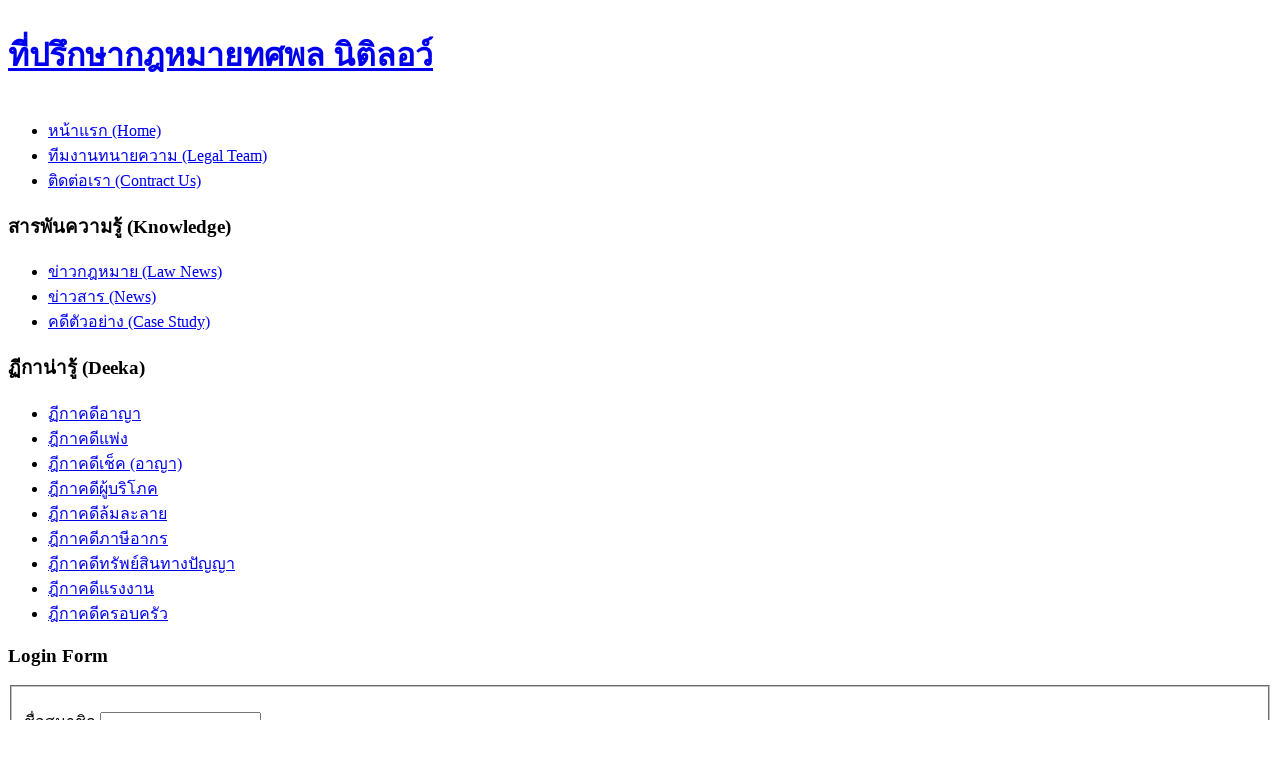

--- FILE ---
content_type: text/html; charset=utf-8
request_url: https://thossaponlawyer.com/index.php/component/users/?view=reset
body_size: 4612
content:
<!DOCTYPE html><html xmlns="http://www.w3.org/1999/xhtml" xml:lang="th-th" lang="th-th" dir="ltr"><head>	  <base href="https://thossaponlawyer.com/index.php/component/users/" />
  <meta http-equiv="content-type" content="text/html; charset=utf-8" />
  <meta name="keywords" content="ดำเนินคดี, ทั่วราชอาณาจักร, จัดทำนิติกรรมสัญญา, วางแผนพัฒนาอสังหา, ให้คำปรึกษากฎหมาย, ไม่มีค่าใช้จ่าย, รับรองโนตารี่" />
  <meta name="description" content="ดำเนินคดีทั่วราชอาณาจักร จัดทำนิติกรรมสัญญาต่างๆ วางแผนพัฒนาอสังหาริมทรัพย์ ให้คำปรึกษากฎหมายไม่มีค่าใช้จ่าย รับรองโนตารี่ คดีอาญา คดีแพ่ง คดีผบ สืบทรัพย์ บังคับคดี" />
  <meta name="generator" content="Joomla! - Open Source Content Management" />
  <title>ที่ปรึกษากฎหมายทศพล นิติลอว์</title>
  <link rel="stylesheet" href="/media/mod_vvisit_counter/digit_counter/default.css" type="text/css" />
  <link rel="stylesheet" href="/media/mod_vvisit_counter/stats/default.css" type="text/css" />
  <style type="text/css">

    #sidebar .widget_facebook-like-box, #sidebar .fb_iframe_widget iframe {
        width: 200px !important;
    }
  </style>
  <script src="/media/system/js/mootools-core.js" type="text/javascript"></script>
  <script src="/media/system/js/core.js" type="text/javascript"></script>
  <script src="/media/system/js/mootools-more.js" type="text/javascript"></script>
  <script src="/media/system/js/validate.js" type="text/javascript"></script>
  <script src="/media/mod_coolclock/assets/js/excanvas.js" type="text/javascript"></script>
  <script src="/media/mod_coolclock/assets/js/coolclock.js" type="text/javascript"></script>
  <script src="/media/mod_coolclock/assets/js/moreskins.js" type="text/javascript"></script>
  <script type="text/javascript">
function keepAlive() {	var myAjax = new Request({method: "get", url: "index.php"}).send();} window.addEvent("domready", function(){ keepAlive.periodical(840000); });window.addEvent('domready', function() {
			$$('.hasTip').each(function(el) {
				var title = el.get('title');
				if (title) {
					var parts = title.split('::', 2);
					el.store('tip:title', parts[0]);
					el.store('tip:text', parts[1]);
				}
			});
			var JTooltips = new Tips($$('.hasTip'), { maxTitleChars: 50, fixed: false});
		});
  </script>
  <style type="text/css">
.mod_minical_table {border-collapse:collapse; border-spacing:0; border:2px solid gray; background-color:#A2CD5A;text-align:center;}
.mod_minical_table th {border:1px solid gray; background-color:#D1D3D4; font-weight:bold;}
.mod_minical_table td {border:1px solid gray; padding:3px;}
.mod_minical_table td.mod_minical_nonday {background-color:#D1D3D4;}
.mod_minical_table td#mod_minical_today {background-color:#31417B; color:white; font-weight:bold;}
.mod_minical_weekno {color:#0AA594;}
.mod_minical_div {border-top:1px solid gray;}
</style>
	<link rel="shortcut icon" type="image/x-icon" href="/templates/song/favicon.ico" />	<!-- The following line loads the template CSS file located in the template folder. -->	<link rel="stylesheet" href="/templates/song/css/template.css" type="text/css" />	<!-- The following line loads the template JavaScript file located in the template folder. It's blank by default. -->	<script type="text/javascript" src="/templates/song/js/CreateHTML5Elements.js"></script>	<script type="text/javascript" src="/templates/song/js/jquery-1.4.4.min.js"></script>	<script type="text/javascript">jQuery.noConflict();</script>	<script type="text/javascript" src="/templates/song/js/sgmenu.js"></script></head><body class="page_bg">	<header>		<div class="logo">			<table cellpadding="0" cellspacing="0"><tr><td>				<h1><a href="/">ที่ปรึกษากฎหมายทศพล นิติลอว์</a></h1>			</td></tr></table>		</div>		<div class="top-menu">			<div id="sgmenu">				

<ul class="menu">
<li id="item-435" class="current"><a href="/" ><span>หน้าแรก (Home)</span></a></li><li id="item-233"><a href="/index.php/thossaponlawyer-profile" ><span>ทีมงานทนายความ (Legal Team)</span></a></li><li id="item-238"><a href="/index.php/contract-sites" ><span>ติดต่อเรา (Contract Us)</span></a></li></ul>			</div>		</div>	</header>	<section id="content">		<div id="search">					</div>				<div class="maincol">			 								<div class="leftcol">						<div class="module_menu">
			<div>
				<div>
					<div>
													<h3>สารพันความรู้ (Knowledge)</h3>
											

<ul class="menu">
<li id="item-280"><a href="/index.php/thossaponlawyer-lawnews" ><span>ข่าวกฎหมาย (Law News)</span></a></li><li id="item-278"><a href="/index.php/thossaponlawyer-news" ><span>ข่าวสาร (News)</span></a></li><li id="item-279"><a href="/index.php/thossaponlawyer-case" ><span>คดีตัวอย่าง (Case Study)</span></a></li></ul>					</div>
				</div>
			</div>
		</div>
			<div class="module">
			<div>
				<div>
					<div>
													<h3>ฏีกาน่ารู้ (Deeka)</h3>
											

<ul class="menu">
<li id="item-437"><a href="/index.php/arya-deka" ><span>ฏีกาคดีอาญา</span></a></li><li id="item-499"><a href="/index.php/pang-deka" ><span>ฎีกาคดีแพ่ง</span></a></li><li id="item-506"><a href="/index.php/cheuqe-deka" ><span>ฎีกาคดีเช็ค (อาญา)</span></a></li><li id="item-501"><a href="/index.php/consumer-deka" ><span>ฎีกาคดีผู้บริโภค</span></a></li><li id="item-500"><a href="/index.php/bankrupty-deka" ><span>ฎีกาคดีล้มละลาย</span></a></li><li id="item-502"><a href="/index.php/tax-deka" ><span>ฎีกาคดีภาษีอากร</span></a></li><li id="item-504"><a href="/index.php/ip-deka" ><span>ฎีกาคดีทรัพย์สินทางปัญญา</span></a></li><li id="item-505"><a href="/index.php/labour-deka" ><span>ฎีกาคดีแรงงาน</span></a></li><li id="item-503"><a href="/index.php/family-deka" ><span>ฎีกาคดีครอบครัว</span></a></li></ul>					</div>
				</div>
			</div>
		</div>
			<div class="module">
			<div>
				<div>
					<div>
													<h3>Login Form</h3>
											<form action="/index.php/component/users/" method="post" id="login-form" >
		<fieldset class="userdata">
	<p id="form-login-username">
		<label for="modlgn-username">ชื่อสมาชิก</label>
		<input id="modlgn-username" type="text" name="username" class="inputbox"  size="18" />
	</p>
	<p id="form-login-password">
		<label for="modlgn-passwd">รหัสผ่าน</label>
		<input id="modlgn-passwd" type="password" name="password" class="inputbox" size="18"  />
	</p>
		<p id="form-login-remember">
		<label for="modlgn-remember">จำการเข้าระบบ</label>
		<input id="modlgn-remember" type="checkbox" name="remember" class="inputbox" value="yes"/>
	</p>
		<input type="submit" name="Submit" class="button" value="เข้าสู่ระบบ" />
	<input type="hidden" name="option" value="com_users" />
	<input type="hidden" name="task" value="user.login" />
	<input type="hidden" name="return" value="aW5kZXgucGhwP3ZpZXc9cmVzZXQmb3B0aW9uPWNvbV91c2Vycw==" />
	<input type="hidden" name="fc53fee96e85300dfae19f58b23cbe4a" value="1" />	</fieldset>
	<ul>
		<li>
			<a href="/index.php/component/users/?view=reset">
			ลืมรหัสผ่าน?</a>
		</li>
		<li>
			<a href="/index.php/component/users/?view=remind">
			ลืมชื่อผู้ใช้?</a>
		</li>
				<li>
			<a href="/index.php/component/users/?view=registration">
				สมัครสมาชิก</a>
		</li>
			</ul>
	</form>
					</div>
				</div>
			</div>
		</div>
			<div class="module">
			<div>
				<div>
					<div>
											<!-- Vinaora Visitors Counter >> http://vinaora.com/ -->
<style type="text/css">
	.vfleft{float:left;}.vfright{float:right;}.vfclear{clear:both;}.valeft{text-align:left;}.varight{text-align:right;}.vacenter{text-align:center;}
	#vvisit_counter91{border:10px solid #000000;}
	#vvisit_counter91{
		-moz-border-radius: 8px 8px 8px 8px;
		-webkit-border-radius: 8px 8px 8px 8px;
		border-radius: 8px 8px 8px 8px;
	}
	#vvisit_counter91{
		-webkit-box-shadow: 0px 1px 5px 0px #4a4a4a;
		-moz-box-shadow: 0px 1px 5px 0px #4a4a4a;
		box-shadow: 0px 1px 5px 0px #4a4a4a;
	}
	#vvisit_counter91 .vstats_counter{margin-top: 5px;}
	#vvisit_counter91 .vrow{height:24px;}
	#vvisit_counter91 .vstats_icon{margin-right:5px;}
	#vvisit_counter91{padding:5px;}</style>
<div id="vvisit_counter91" class="vvisit_counter vacenter">
	<div class="vdigit_counter"><span class="vdigit-3" title="Vinaora Visitors Counter">3</span><span class="vdigit-5" title="Vinaora Visitors Counter">5</span><span class="vdigit-9" title="Vinaora Visitors Counter">9</span><span class="vdigit-5" title="Vinaora Visitors Counter">5</span><span class="vdigit-2" title="Vinaora Visitors Counter">2</span><span class="vdigit-9" title="Vinaora Visitors Counter">9</span></div>
	<div class="vstats_counter">
		<div class="vstats_icon vfleft varight">
			<div class="vrow vstats-vtoday" title="2026-01-30"></div><div class="vfclear"></div><div class="vrow vstats-vyesterday" title="2026-01-29"></div><div class="vfclear"></div><div class="vrow vstats-vxweek" title="2026-01-25"></div><div class="vfclear"></div><div class="vrow vstats-vlweek" title="2026-01-18"></div><div class="vfclear"></div><div class="vrow vstats-vxmonth" title="2026-01-01"></div><div class="vfclear"></div><div class="vrow vstats-vlmonth" title="2025-12-01"></div><div class="vfclear"></div><div class="vrow vstats-vall" title=""></div><div class="vfclear"></div>		</div>
		<div class="vstats_title vfleft valeft">
			<div class="vrow" title="">Today</div><div class="vfclear"></div><div class="vrow" title="">Yesterday</div><div class="vfclear"></div><div class="vrow" title="">This Week</div><div class="vfclear"></div><div class="vrow" title="">Last Week</div><div class="vfclear"></div><div class="vrow" title="">This Month</div><div class="vfclear"></div><div class="vrow" title="">Last Month</div><div class="vfclear"></div><div class="vrow" title="">All days</div><div class="vfclear"></div>		</div>
		<div class="vstats_number varight">
			<div class="vrow" title="">22</div><div class="vrow" title="">141</div><div class="vrow" title="">621</div><div class="vrow" title="">357982</div><div class="vrow" title="">4549</div><div class="vrow" title="">2979</div><div class="vrow" title="">359529</div>		</div>
		<div class="vfclear"></div>
	</div>
	<hr style="margin-bottom: 5px;"/>
	<div style="margin-bottom: 5px;">Your IP: 52.15.170.106</div>
	<div>Server Time: 2026-01-30 09:34:55</div>
<div style="margin-top:5px;"><a href="http://vinaora.com/" title="Vinaora Visitors Counter" target="_blank">Visitors Counter</a></div></div>
<!-- Vinaora Visitors Counter >> http://vinaora.com/ -->					</div>
				</div>
			</div>
		</div>
				</div>							<div class="cont">						
<div id="system-message-container">
</div>						<div class="reset">
	
	<form id="user-registration" action="/index.php/component/users/?task=reset.request" method="post" class="form-validate">

				<p>โปรดป้อนที่อยู่อีเมลสำหรับบัญชีของคุณ รหัสการยืนยันจะถูกส่งไปยังคุณ เมื่อได้รับรหัสการยืนยันแล้วคุณจะสามารถเลือกรหัสผ่านใหม่สำหรับบัญชีของคุณ</p>		<fieldset>
			<dl>
							<dt><label id="jform_email-lbl" for="jform_email" class="hasTip required" title="ที่อยู่อีเมล::โปรดป้อนที่อยู่อีเมลที่เชื่อมโยงกับบัญชีผู้ใช้ของคุณ&lt;br /&gt;รหัสการยืนยันจะถูกส่งไปยังคุณ เมื่อได้รับรหัสการยืนยันแล้วคุณจะสามารถเลือกรหัสผ่านใหม่สำหรับบัญชีของคุณ">ที่อยู่อีเมล:<span class="star">&#160;*</span></label></dt>
				<dd><input type="text" name="jform[email]" id="jform_email" value="" class="validate-username required" size="30"/></dd>
							<dt></dt>
				<dd></dd>
						</dl>
		</fieldset>
		
		<div>
			<button type="submit" class="validate">ส่ง</button>
			<input type="hidden" name="fc53fee96e85300dfae19f58b23cbe4a" value="1" />		</div>
	</form>
</div>
				</div>					<div class="rightcol">						<div class="module">
			<div>
				<div>
					<div>
													<h3>หน่วยงานที่เกี่ยวข้อง (Organization)</h3>
											

<ul class="menu">
<li id="item-469"><a href="http://www.coj.go.th" target="_blank" ><span>สำนักงานศาลยุติธรรม</span></a></li><li id="item-470"><a href="http://www.ago.go.th" target="_blank" ><span>สำนักงานอัยการสูงสุด</span></a></li><li id="item-471"><a href="http://www.lawyerscouncil.or.th" target="_blank" ><span>สภาทนายความ</span></a></li><li id="item-472"><a href="http://www.royalthaipolice.go.th/" target="_blank" ><span>สำนักงานตำรวจแห่งชาติ</span></a></li><li id="item-473"><a href="http://www.dol.go.th" target="_blank" ><span>กรมที่ดิน</span></a></li><li id="item-474"><a href="http://www.rd.go.th/publish" target="_blank" ><span>กรมสรรพากร</span></a></li><li id="item-475"><a href="http://www.dbd.go.th/main.php?filename=index" target="_blank" ><span>กรมพัฒนาธุรกิจการค้า</span></a></li><li id="item-468"><a href="http://www.ipthailand.go.th" target="_blank" ><span>กรมทรัพย์สินทางปัญญา</span></a></li></ul>					</div>
				</div>
			</div>
		</div>
			<div class="module">
			<div>
				<div>
					<div>
											<canvas id="clock87" class="CoolClock:Disc:60:"></canvas>					</div>
				</div>
			</div>
		</div>
			<div class="module">
			<div>
				<div>
					<div>
											<table><tr style="vertical-align:top"><td>
<table class="mod_minical_table">

<tr><th colspan="7">มกราคม 2026</th></tr>
<tr><th>ว</th><th>ว</th><th>ว</th><th>ว</th><th>ว</th><th>ว</th><th>ว</th></tr><tr><td colspan="4" class="mod_minical_nonday"></td><td>1</td><td>2</td><td>3</td></tr>
<tr><td>4</td><td>5</td><td>6</td><td>7</td><td>8</td><td>9</td><td>10</td></tr>
<tr><td>11</td><td>12</td><td>13</td><td>14</td><td>15</td><td>16</td><td>17</td></tr>
<tr><td>18</td><td>19</td><td>20</td><td>21</td><td>22</td><td>23</td><td>24</td></tr>
<tr><td>25</td><td>26</td><td>27</td><td>28</td><td>29</td><td id="mod_minical_today">30</td><td>31</td></tr></table>
</td></tr></table>					</div>
				</div>
			</div>
		</div>
			<div class="module">
			<div>
				<div>
					<div>
											

<div id="fb-root"></div>

<script>(function(d, s, id) {
    var js, fjs = d.getElementsByTagName(s)[0];
    if (d.getElementById(id)) return;
    js = d.createElement(s); js.id = id;
    js.src = "//connect.facebook.net/th_TH/sdk.js#xfbml=1&version=v2.0";
    fjs.parentNode.insertBefore(js, fjs);
}(document, 'script', 'facebook-jssdk'));</script>

	<div class="fb-like-box" 
	data-href="https://www.facebook.com/Law.Office.Thossapon.Nitilaw" 
	data-width="200" 
	data-height="270" 
	data-colorscheme="light" 
	data-show-faces="1" 
	data-show-border="1" 
	data-stream="0" 
	data-header="0"
	data-force-wall="false"></div>
					</div>
				</div>
			</div>
		</div>
				</div>					<div class="clr"></div>		</div>	</section>	<footer>		<p style="text-align:center;"> 	ที่ปรึกษากฎหมายทศพล นิติลอว์, Powered by <a href="http://joomla.org/" class="sgfooter" target="_blank">Joomla!</a>
	</p>	</footer></body></html>